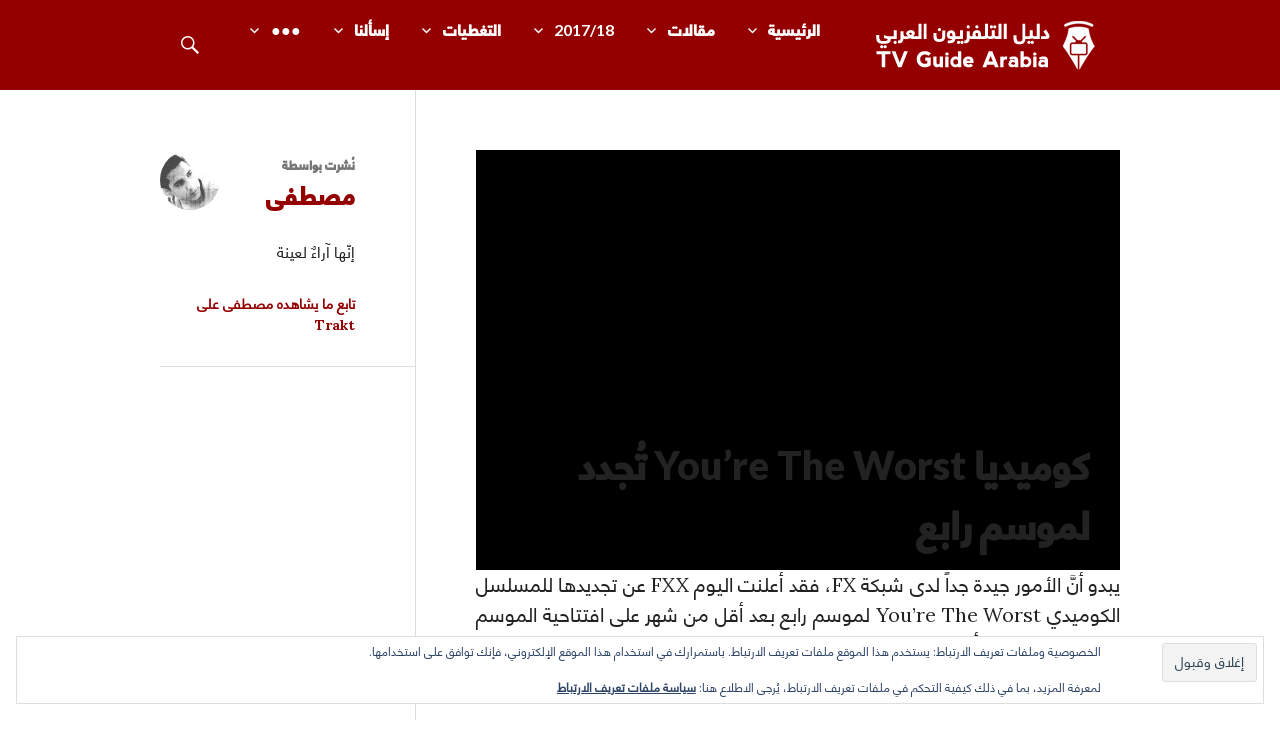

--- FILE ---
content_type: text/html; charset=UTF-8
request_url: http://tvguidearabia.com/post/21508/youre-the-worst-renewed-fourth-season-fxx
body_size: 18882
content:
<!DOCTYPE html>
<html dir="rtl" lang="ar">
<head>
<meta charset="UTF-8">
<meta name="viewport" content="width=device-width, initial-scale=1">
<link rel="profile" href="http://gmpg.org/xfn/11">
<link rel="pingback" href="http://tvguidearabia.com/xmlrpc.php">

<meta name='robots' content='index, follow, max-image-preview:large, max-snippet:-1, max-video-preview:-1' />
<!-- Jetpack Site Verification Tags -->
<meta name="google-site-verification" content="_n043CUk74D4RtZutNLX6RJdVxuUY09qOwVMudloUnM" />

	<!-- This site is optimized with the Yoast SEO plugin v26.7 - https://yoast.com/wordpress/plugins/seo/ -->
	<title>كوميديا You’re The Worst تُجدد لموسم رابع</title>
	<link rel="canonical" href="http://tvguidearabia.com/post/21508/youre-the-worst-renewed-fourth-season-fxx" />
	<meta property="og:locale" content="ar_AR" />
	<meta property="og:type" content="article" />
	<meta property="og:title" content="كوميديا You’re The Worst تُجدد لموسم رابع" />
	<meta property="og:description" content="يبدو أنَّ الأمور جيدة جداً لدى شبكة FX، فقد أعلنت اليوم FXX عن تجديدها للمسلسل الكوميدي You’re The Worst لموسم رابع بعد أقل من شهر على افتتاحية الموسم الثالث التي جلبت أرقام ممتازة للغاية في مجموع المشاهدات العام كان الأكبر في &hellip;" />
	<meta property="og:url" content="http://tvguidearabia.com/post/21508/youre-the-worst-renewed-fourth-season-fxx" />
	<meta property="og:site_name" content="دليل التلفزيون العربي" />
	<meta property="article:publisher" content="https://www.facebook.com/TvGuideArabia/" />
	<meta property="article:published_time" content="2016-09-28T21:40:21+00:00" />
	<meta property="og:image" content="http://tvguidearabia.com/wp-content/uploads/2015/07/v95nXDlKJ7a9dLMt7VzDbHuhyVN.jpg" />
	<meta property="og:image:width" content="1920" />
	<meta property="og:image:height" content="1080" />
	<meta property="og:image:type" content="image/jpeg" />
	<meta name="author" content="مصطفى" />
	<meta name="twitter:card" content="summary_large_image" />
	<meta name="twitter:creator" content="@TvGuideArabia" />
	<meta name="twitter:site" content="@TvGuideArabia" />
	<meta name="twitter:label1" content="كُتب بواسطة" />
	<meta name="twitter:data1" content="مصطفى" />
	<script type="application/ld+json" class="yoast-schema-graph">{"@context":"https://schema.org","@graph":[{"@type":"Article","@id":"http://tvguidearabia.com/post/21508/youre-the-worst-renewed-fourth-season-fxx#article","isPartOf":{"@id":"http://tvguidearabia.com/post/21508/youre-the-worst-renewed-fourth-season-fxx"},"author":{"name":"مصطفى","@id":"http://tvguidearabia.com/#/schema/person/00bf0fe6e2bc569b8cb8e5bdb5cc4cd0"},"headline":"كوميديا You’re The Worst تُجدد لموسم رابع","datePublished":"2016-09-28T21:40:21+00:00","mainEntityOfPage":{"@id":"http://tvguidearabia.com/post/21508/youre-the-worst-renewed-fourth-season-fxx"},"wordCount":25,"commentCount":0,"publisher":{"@id":"http://tvguidearabia.com/#organization"},"image":{"@id":"http://tvguidearabia.com/post/21508/youre-the-worst-renewed-fourth-season-fxx#primaryimage"},"thumbnailUrl":"http://tvguidearabia.com/wp-content/uploads/2015/07/v95nXDlKJ7a9dLMt7VzDbHuhyVN.jpg","keywords":["featured","FXX"],"articleSection":["أخبار","تجديد و إلغاء"],"inLanguage":"ar","potentialAction":[{"@type":"CommentAction","name":"Comment","target":["http://tvguidearabia.com/post/21508/youre-the-worst-renewed-fourth-season-fxx#respond"]}]},{"@type":"WebPage","@id":"http://tvguidearabia.com/post/21508/youre-the-worst-renewed-fourth-season-fxx","url":"http://tvguidearabia.com/post/21508/youre-the-worst-renewed-fourth-season-fxx","name":"كوميديا You’re The Worst تُجدد لموسم رابع","isPartOf":{"@id":"http://tvguidearabia.com/#website"},"primaryImageOfPage":{"@id":"http://tvguidearabia.com/post/21508/youre-the-worst-renewed-fourth-season-fxx#primaryimage"},"image":{"@id":"http://tvguidearabia.com/post/21508/youre-the-worst-renewed-fourth-season-fxx#primaryimage"},"thumbnailUrl":"http://tvguidearabia.com/wp-content/uploads/2015/07/v95nXDlKJ7a9dLMt7VzDbHuhyVN.jpg","datePublished":"2016-09-28T21:40:21+00:00","breadcrumb":{"@id":"http://tvguidearabia.com/post/21508/youre-the-worst-renewed-fourth-season-fxx#breadcrumb"},"inLanguage":"ar","potentialAction":[{"@type":"ReadAction","target":["http://tvguidearabia.com/post/21508/youre-the-worst-renewed-fourth-season-fxx"]}]},{"@type":"ImageObject","inLanguage":"ar","@id":"http://tvguidearabia.com/post/21508/youre-the-worst-renewed-fourth-season-fxx#primaryimage","url":"http://tvguidearabia.com/wp-content/uploads/2015/07/v95nXDlKJ7a9dLMt7VzDbHuhyVN.jpg","contentUrl":"http://tvguidearabia.com/wp-content/uploads/2015/07/v95nXDlKJ7a9dLMt7VzDbHuhyVN.jpg","width":1920,"height":1080},{"@type":"BreadcrumbList","@id":"http://tvguidearabia.com/post/21508/youre-the-worst-renewed-fourth-season-fxx#breadcrumb","itemListElement":[{"@type":"ListItem","position":1,"name":"Home","item":"http://tvguidearabia.com/"},{"@type":"ListItem","position":2,"name":"كوميديا You’re The Worst تُجدد لموسم رابع"}]},{"@type":"WebSite","@id":"http://tvguidearabia.com/#website","url":"http://tvguidearabia.com/","name":"دليل التلفزيون العربي","description":"موقع عربي متخصص في أخبار ومقالات حول المسلسلات الأجنبية","publisher":{"@id":"http://tvguidearabia.com/#organization"},"potentialAction":[{"@type":"SearchAction","target":{"@type":"EntryPoint","urlTemplate":"http://tvguidearabia.com/?s={search_term_string}"},"query-input":{"@type":"PropertyValueSpecification","valueRequired":true,"valueName":"search_term_string"}}],"inLanguage":"ar"},{"@type":"Organization","@id":"http://tvguidearabia.com/#organization","name":"دليل التلفزيون العربي","url":"http://tvguidearabia.com/","logo":{"@type":"ImageObject","inLanguage":"ar","@id":"http://tvguidearabia.com/#/schema/logo/image/","url":"https://tvguidearabia.com/wp-content/uploads/2015/04/avatarv2.png","contentUrl":"https://tvguidearabia.com/wp-content/uploads/2015/04/avatarv2.png","width":200,"height":200,"caption":"دليل التلفزيون العربي"},"image":{"@id":"http://tvguidearabia.com/#/schema/logo/image/"},"sameAs":["https://www.facebook.com/TvGuideArabia/","https://x.com/TvGuideArabia"]},{"@type":"Person","@id":"http://tvguidearabia.com/#/schema/person/00bf0fe6e2bc569b8cb8e5bdb5cc4cd0","name":"مصطفى","image":{"@type":"ImageObject","inLanguage":"ar","@id":"http://tvguidearabia.com/#/schema/person/image/","url":"https://secure.gravatar.com/avatar/be6ea21cdc8e82de0c9fa5a8f08b31a1c3ba79bdacc47e6f69f66d91c08764f6?s=96&d=http%3A%2F%2Ftvguidearabia.com%2Fwp-content%2Fthemes%2FTVGAv3%2Favatar.png&r=g","contentUrl":"https://secure.gravatar.com/avatar/be6ea21cdc8e82de0c9fa5a8f08b31a1c3ba79bdacc47e6f69f66d91c08764f6?s=96&d=http%3A%2F%2Ftvguidearabia.com%2Fwp-content%2Fthemes%2FTVGAv3%2Favatar.png&r=g","caption":"مصطفى"},"description":"إنّها آراءٌ لعينة","url":"http://tvguidearabia.com/post/author/hamsterdam"}]}</script>
	<!-- / Yoast SEO plugin. -->


<link rel='dns-prefetch' href='//secure.gravatar.com' />
<link rel='dns-prefetch' href='//www.googletagmanager.com' />
<link rel='dns-prefetch' href='//stats.wp.com' />
<link rel='dns-prefetch' href='//fonts.googleapis.com' />
<link rel='dns-prefetch' href='//v0.wordpress.com' />
<link rel='dns-prefetch' href='//pagead2.googlesyndication.com' />
<link rel="alternate" type="application/rss+xml" title="دليل التلفزيون العربي &laquo; الخلاصة" href="http://tvguidearabia.com/feed" />
<link rel="alternate" type="application/rss+xml" title="دليل التلفزيون العربي &laquo; خلاصة التعليقات" href="http://tvguidearabia.com/comments/feed" />
<link rel="alternate" type="application/rss+xml" title="دليل التلفزيون العربي &laquo; كوميديا You’re The Worst تُجدد لموسم رابع خلاصة التعليقات" href="http://tvguidearabia.com/post/21508/youre-the-worst-renewed-fourth-season-fxx/feed" />
<link rel="alternate" title="oEmbed (JSON)" type="application/json+oembed" href="http://tvguidearabia.com/wp-json/oembed/1.0/embed?url=http%3A%2F%2Ftvguidearabia.com%2Fpost%2F21508%2Fyoure-the-worst-renewed-fourth-season-fxx" />
<link rel="alternate" title="oEmbed (XML)" type="text/xml+oembed" href="http://tvguidearabia.com/wp-json/oembed/1.0/embed?url=http%3A%2F%2Ftvguidearabia.com%2Fpost%2F21508%2Fyoure-the-worst-renewed-fourth-season-fxx&#038;format=xml" />
<style id='wp-img-auto-sizes-contain-inline-css' type='text/css'>
img:is([sizes=auto i],[sizes^="auto," i]){contain-intrinsic-size:3000px 1500px}
/*# sourceURL=wp-img-auto-sizes-contain-inline-css */
</style>

<style id='wp-emoji-styles-inline-css' type='text/css'>

	img.wp-smiley, img.emoji {
		display: inline !important;
		border: none !important;
		box-shadow: none !important;
		height: 1em !important;
		width: 1em !important;
		margin: 0 0.07em !important;
		vertical-align: -0.1em !important;
		background: none !important;
		padding: 0 !important;
	}
/*# sourceURL=wp-emoji-styles-inline-css */
</style>
<link rel='stylesheet' id='wp-block-library-rtl-css' href='http://tvguidearabia.com/wp-includes/css/dist/block-library/style-rtl.min.css?ver=6.9' type='text/css' media='all' />
<style id='global-styles-inline-css' type='text/css'>
:root{--wp--preset--aspect-ratio--square: 1;--wp--preset--aspect-ratio--4-3: 4/3;--wp--preset--aspect-ratio--3-4: 3/4;--wp--preset--aspect-ratio--3-2: 3/2;--wp--preset--aspect-ratio--2-3: 2/3;--wp--preset--aspect-ratio--16-9: 16/9;--wp--preset--aspect-ratio--9-16: 9/16;--wp--preset--color--black: #000000;--wp--preset--color--cyan-bluish-gray: #abb8c3;--wp--preset--color--white: #ffffff;--wp--preset--color--pale-pink: #f78da7;--wp--preset--color--vivid-red: #cf2e2e;--wp--preset--color--luminous-vivid-orange: #ff6900;--wp--preset--color--luminous-vivid-amber: #fcb900;--wp--preset--color--light-green-cyan: #7bdcb5;--wp--preset--color--vivid-green-cyan: #00d084;--wp--preset--color--pale-cyan-blue: #8ed1fc;--wp--preset--color--vivid-cyan-blue: #0693e3;--wp--preset--color--vivid-purple: #9b51e0;--wp--preset--gradient--vivid-cyan-blue-to-vivid-purple: linear-gradient(135deg,rgb(6,147,227) 0%,rgb(155,81,224) 100%);--wp--preset--gradient--light-green-cyan-to-vivid-green-cyan: linear-gradient(135deg,rgb(122,220,180) 0%,rgb(0,208,130) 100%);--wp--preset--gradient--luminous-vivid-amber-to-luminous-vivid-orange: linear-gradient(135deg,rgb(252,185,0) 0%,rgb(255,105,0) 100%);--wp--preset--gradient--luminous-vivid-orange-to-vivid-red: linear-gradient(135deg,rgb(255,105,0) 0%,rgb(207,46,46) 100%);--wp--preset--gradient--very-light-gray-to-cyan-bluish-gray: linear-gradient(135deg,rgb(238,238,238) 0%,rgb(169,184,195) 100%);--wp--preset--gradient--cool-to-warm-spectrum: linear-gradient(135deg,rgb(74,234,220) 0%,rgb(151,120,209) 20%,rgb(207,42,186) 40%,rgb(238,44,130) 60%,rgb(251,105,98) 80%,rgb(254,248,76) 100%);--wp--preset--gradient--blush-light-purple: linear-gradient(135deg,rgb(255,206,236) 0%,rgb(152,150,240) 100%);--wp--preset--gradient--blush-bordeaux: linear-gradient(135deg,rgb(254,205,165) 0%,rgb(254,45,45) 50%,rgb(107,0,62) 100%);--wp--preset--gradient--luminous-dusk: linear-gradient(135deg,rgb(255,203,112) 0%,rgb(199,81,192) 50%,rgb(65,88,208) 100%);--wp--preset--gradient--pale-ocean: linear-gradient(135deg,rgb(255,245,203) 0%,rgb(182,227,212) 50%,rgb(51,167,181) 100%);--wp--preset--gradient--electric-grass: linear-gradient(135deg,rgb(202,248,128) 0%,rgb(113,206,126) 100%);--wp--preset--gradient--midnight: linear-gradient(135deg,rgb(2,3,129) 0%,rgb(40,116,252) 100%);--wp--preset--font-size--small: 13px;--wp--preset--font-size--medium: 20px;--wp--preset--font-size--large: 36px;--wp--preset--font-size--x-large: 42px;--wp--preset--spacing--20: 0.44rem;--wp--preset--spacing--30: 0.67rem;--wp--preset--spacing--40: 1rem;--wp--preset--spacing--50: 1.5rem;--wp--preset--spacing--60: 2.25rem;--wp--preset--spacing--70: 3.38rem;--wp--preset--spacing--80: 5.06rem;--wp--preset--shadow--natural: 6px 6px 9px rgba(0, 0, 0, 0.2);--wp--preset--shadow--deep: 12px 12px 50px rgba(0, 0, 0, 0.4);--wp--preset--shadow--sharp: 6px 6px 0px rgba(0, 0, 0, 0.2);--wp--preset--shadow--outlined: 6px 6px 0px -3px rgb(255, 255, 255), 6px 6px rgb(0, 0, 0);--wp--preset--shadow--crisp: 6px 6px 0px rgb(0, 0, 0);}:where(.is-layout-flex){gap: 0.5em;}:where(.is-layout-grid){gap: 0.5em;}body .is-layout-flex{display: flex;}.is-layout-flex{flex-wrap: wrap;align-items: center;}.is-layout-flex > :is(*, div){margin: 0;}body .is-layout-grid{display: grid;}.is-layout-grid > :is(*, div){margin: 0;}:where(.wp-block-columns.is-layout-flex){gap: 2em;}:where(.wp-block-columns.is-layout-grid){gap: 2em;}:where(.wp-block-post-template.is-layout-flex){gap: 1.25em;}:where(.wp-block-post-template.is-layout-grid){gap: 1.25em;}.has-black-color{color: var(--wp--preset--color--black) !important;}.has-cyan-bluish-gray-color{color: var(--wp--preset--color--cyan-bluish-gray) !important;}.has-white-color{color: var(--wp--preset--color--white) !important;}.has-pale-pink-color{color: var(--wp--preset--color--pale-pink) !important;}.has-vivid-red-color{color: var(--wp--preset--color--vivid-red) !important;}.has-luminous-vivid-orange-color{color: var(--wp--preset--color--luminous-vivid-orange) !important;}.has-luminous-vivid-amber-color{color: var(--wp--preset--color--luminous-vivid-amber) !important;}.has-light-green-cyan-color{color: var(--wp--preset--color--light-green-cyan) !important;}.has-vivid-green-cyan-color{color: var(--wp--preset--color--vivid-green-cyan) !important;}.has-pale-cyan-blue-color{color: var(--wp--preset--color--pale-cyan-blue) !important;}.has-vivid-cyan-blue-color{color: var(--wp--preset--color--vivid-cyan-blue) !important;}.has-vivid-purple-color{color: var(--wp--preset--color--vivid-purple) !important;}.has-black-background-color{background-color: var(--wp--preset--color--black) !important;}.has-cyan-bluish-gray-background-color{background-color: var(--wp--preset--color--cyan-bluish-gray) !important;}.has-white-background-color{background-color: var(--wp--preset--color--white) !important;}.has-pale-pink-background-color{background-color: var(--wp--preset--color--pale-pink) !important;}.has-vivid-red-background-color{background-color: var(--wp--preset--color--vivid-red) !important;}.has-luminous-vivid-orange-background-color{background-color: var(--wp--preset--color--luminous-vivid-orange) !important;}.has-luminous-vivid-amber-background-color{background-color: var(--wp--preset--color--luminous-vivid-amber) !important;}.has-light-green-cyan-background-color{background-color: var(--wp--preset--color--light-green-cyan) !important;}.has-vivid-green-cyan-background-color{background-color: var(--wp--preset--color--vivid-green-cyan) !important;}.has-pale-cyan-blue-background-color{background-color: var(--wp--preset--color--pale-cyan-blue) !important;}.has-vivid-cyan-blue-background-color{background-color: var(--wp--preset--color--vivid-cyan-blue) !important;}.has-vivid-purple-background-color{background-color: var(--wp--preset--color--vivid-purple) !important;}.has-black-border-color{border-color: var(--wp--preset--color--black) !important;}.has-cyan-bluish-gray-border-color{border-color: var(--wp--preset--color--cyan-bluish-gray) !important;}.has-white-border-color{border-color: var(--wp--preset--color--white) !important;}.has-pale-pink-border-color{border-color: var(--wp--preset--color--pale-pink) !important;}.has-vivid-red-border-color{border-color: var(--wp--preset--color--vivid-red) !important;}.has-luminous-vivid-orange-border-color{border-color: var(--wp--preset--color--luminous-vivid-orange) !important;}.has-luminous-vivid-amber-border-color{border-color: var(--wp--preset--color--luminous-vivid-amber) !important;}.has-light-green-cyan-border-color{border-color: var(--wp--preset--color--light-green-cyan) !important;}.has-vivid-green-cyan-border-color{border-color: var(--wp--preset--color--vivid-green-cyan) !important;}.has-pale-cyan-blue-border-color{border-color: var(--wp--preset--color--pale-cyan-blue) !important;}.has-vivid-cyan-blue-border-color{border-color: var(--wp--preset--color--vivid-cyan-blue) !important;}.has-vivid-purple-border-color{border-color: var(--wp--preset--color--vivid-purple) !important;}.has-vivid-cyan-blue-to-vivid-purple-gradient-background{background: var(--wp--preset--gradient--vivid-cyan-blue-to-vivid-purple) !important;}.has-light-green-cyan-to-vivid-green-cyan-gradient-background{background: var(--wp--preset--gradient--light-green-cyan-to-vivid-green-cyan) !important;}.has-luminous-vivid-amber-to-luminous-vivid-orange-gradient-background{background: var(--wp--preset--gradient--luminous-vivid-amber-to-luminous-vivid-orange) !important;}.has-luminous-vivid-orange-to-vivid-red-gradient-background{background: var(--wp--preset--gradient--luminous-vivid-orange-to-vivid-red) !important;}.has-very-light-gray-to-cyan-bluish-gray-gradient-background{background: var(--wp--preset--gradient--very-light-gray-to-cyan-bluish-gray) !important;}.has-cool-to-warm-spectrum-gradient-background{background: var(--wp--preset--gradient--cool-to-warm-spectrum) !important;}.has-blush-light-purple-gradient-background{background: var(--wp--preset--gradient--blush-light-purple) !important;}.has-blush-bordeaux-gradient-background{background: var(--wp--preset--gradient--blush-bordeaux) !important;}.has-luminous-dusk-gradient-background{background: var(--wp--preset--gradient--luminous-dusk) !important;}.has-pale-ocean-gradient-background{background: var(--wp--preset--gradient--pale-ocean) !important;}.has-electric-grass-gradient-background{background: var(--wp--preset--gradient--electric-grass) !important;}.has-midnight-gradient-background{background: var(--wp--preset--gradient--midnight) !important;}.has-small-font-size{font-size: var(--wp--preset--font-size--small) !important;}.has-medium-font-size{font-size: var(--wp--preset--font-size--medium) !important;}.has-large-font-size{font-size: var(--wp--preset--font-size--large) !important;}.has-x-large-font-size{font-size: var(--wp--preset--font-size--x-large) !important;}
/*# sourceURL=global-styles-inline-css */
</style>

<style id='classic-theme-styles-inline-css' type='text/css'>
/*! This file is auto-generated */
.wp-block-button__link{color:#fff;background-color:#32373c;border-radius:9999px;box-shadow:none;text-decoration:none;padding:calc(.667em + 2px) calc(1.333em + 2px);font-size:1.125em}.wp-block-file__button{background:#32373c;color:#fff;text-decoration:none}
/*# sourceURL=/wp-includes/css/classic-themes.min.css */
</style>
<link rel='stylesheet' id='dwqa-style-css' href='http://tvguidearabia.com/wp-content/plugins/dw-question-answer/templates/assets/css/style.css?ver=180720161357' type='text/css' media='all' />
<link rel='stylesheet' id='dwqa-rtl-css' href='http://tvguidearabia.com/wp-content/plugins/dw-question-answer/templates/assets/css/rtl.css?ver=180720161357' type='text/css' media='all' />
<link rel='stylesheet' id='mediaelement-css' href='http://tvguidearabia.com/wp-includes/js/mediaelement/mediaelementplayer-legacy.min.css?ver=4.2.17' type='text/css' media='all' />
<link rel='stylesheet' id='wp-mediaelement-css' href='http://tvguidearabia.com/wp-includes/js/mediaelement/wp-mediaelement.min.css?ver=6.9' type='text/css' media='all' />
<link rel='stylesheet' id='fvp-frontend-css' href='http://tvguidearabia.com/wp-content/plugins/featured-video-plus/styles/frontend.css?ver=2.3.3' type='text/css' media='all' />
<link rel='stylesheet' id='myStyleSheets-css' href='http://tvguidearabia.com/wp-content/plugins/flexible-hreview/style.css?ver=6.9' type='text/css' media='all' />
<link rel='stylesheet' id='chld_thm_cfg_parent-css' href='http://tvguidearabia.com/wp-content/themes/gazette/style.css?ver=6.9' type='text/css' media='all' />
<link rel='stylesheet' id='genericons-css' href='http://tvguidearabia.com/wp-content/plugins/jetpack/_inc/genericons/genericons/genericons.css?ver=3.1' type='text/css' media='all' />
<link rel='stylesheet' id='gazette-lora-css' href='https://fonts.googleapis.com/css?family=Lora%3A400%2C700%2C400italic%2C700italic&#038;subset=latin%2Clatin-ext&#038;ver=6.9' type='text/css' media='all' />
<link rel='stylesheet' id='gazette-lato-inconsolata-css' href='https://fonts.googleapis.com/css?family=Lato%3A400%2C700%2C900%2C400italic%2C700italic%2C900italic&#038;subset=latin%2Clatin-ext&#038;ver=6.9' type='text/css' media='all' />
<link rel='stylesheet' id='gazette-style-css' href='http://tvguidearabia.com/wp-content/themes/TVGAv3/style.css?ver=6.9' type='text/css' media='all' />
<style id='gazette-style-inline-css' type='text/css'>

			.post-navigation .nav-previous { background-image: url(http://tvguidearabia.com/wp-content/uploads/2016/09/high-maintenance-1-1.jpg); }
			.post-navigation .nav-previous .post-title, .post-navigation .nav-previous a:hover .post-title, .post-navigation .nav-previous .meta-nav { color: #fff; }
			.post-navigation .nav-previous a:hover .meta-nav, .post-navigation .nav-previous a:hover .post-title { opacity: 0.6; }
			.post-navigation .nav-previous a { background-color: rgba(0, 0, 0, 0.3); border: 0; text-shadow: 0 0 0.125em rgba(0, 0, 0, 0.3); }
			.post-navigation .nav-previous a:hover { background-color: rgba(0, 0, 0, 0.6); }
		
			.post-navigation .nav-next { background-image: url(http://tvguidearabia.com/wp-content/uploads/2016/09/imaginary-mary.jpg); }
			.post-navigation .nav-next .post-title, .post-navigation .nav-next a:hover .post-title, .post-navigation .nav-next .meta-nav { color: #fff; }
			.post-navigation .nav-next a:hover .meta-nav, .post-navigation .nav-next a:hover .post-title { opacity: 0.6; }
			.post-navigation .nav-next a { background-color: rgba(0, 0, 0, 0.3); border: 0; text-shadow: 0 0 0.125em rgba(0, 0, 0, 0.3); }
			.post-navigation .nav-next a:hover { background-color: rgba(0, 0, 0, 0.6); }
		
/*# sourceURL=gazette-style-inline-css */
</style>
<link rel='stylesheet' id='taxopress-frontend-css-css' href='http://tvguidearabia.com/wp-content/plugins/simple-tags/assets/frontend/css/frontend.css?ver=3.43.0' type='text/css' media='all' />
<link rel='stylesheet' id='sharedaddy-css' href='http://tvguidearabia.com/wp-content/plugins/jetpack/modules/sharedaddy/sharing.css?ver=15.4' type='text/css' media='all' />
<link rel='stylesheet' id='social-logos-css' href='http://tvguidearabia.com/wp-content/plugins/jetpack/_inc/social-logos/social-logos.min.css?ver=15.4' type='text/css' media='all' />
<link rel='stylesheet' id='spoiler_block-css' href='http://tvguidearabia.com/wp-content/plugins/spoiler-block/css/style.css?ver=6.9' type='text/css' media='all' />
<link rel='stylesheet' id='parent-theme-rtl-css' href='http://tvguidearabia.com/wp-content/themes/gazette/rtl.css?ver=6.9' type='text/css' media='all' />
<script type="text/javascript" src="http://tvguidearabia.com/wp-includes/js/jquery/jquery.min.js?ver=3.7.1" id="jquery-core-js"></script>
<script type="text/javascript" src="http://tvguidearabia.com/wp-includes/js/jquery/jquery-migrate.min.js?ver=3.4.1" id="jquery-migrate-js"></script>
<script type="text/javascript" src="https://ajax.googleapis.com/ajax/libs/prototype/1.7.1.0/prototype.js?ver=1.7.1" id="prototype-js"></script>
<script type="text/javascript" id="mediaelement-core-js-before">
/* <![CDATA[ */
var mejsL10n = {"language":"ar","strings":{"mejs.download-file":"\u062a\u062d\u0645\u064a\u0644 \u0627\u0644\u0645\u0644\u0641","mejs.install-flash":"\u0623\u0646\u062a \u062a\u0633\u062a\u062e\u062f\u0645 \u0645\u062a\u0635\u0641\u062d \u0644\u0627 \u064a\u062d\u062a\u0648\u064a \u0639\u0644\u0649 \u0645\u0634\u063a\u0644 \u0641\u0644\u0627\u0634 \u0645\u0641\u0639\u0651\u0644 \u0623\u0648 \u0645\u0646\u0635\u0651\u0628 \u0645\u0633\u0628\u0642\u0627\u064b. \u0627\u0644\u0631\u062c\u0627\u0621 \u0642\u0645 \u0628\u062a\u0641\u0639\u064a\u0644 \u0625\u0636\u0627\u0641\u0629 \u0645\u0634\u063a\u0644 \u0627\u0644\u0641\u0644\u0627\u0634 (Flash player plugin) \u0639\u0644\u0649 \u0645\u062a\u0635\u0641\u062d\u0643 \u0623\u0648 \u0642\u0645 \u0628\u062a\u0646\u0632\u064a\u0644 \u0622\u062e\u0631 \u0625\u0635\u062f\u0627\u0631 \u0645\u0646 https://get.adobe.com/flashplayer/","mejs.fullscreen":"\u0634\u0627\u0634\u0629 \u0643\u0627\u0645\u0644\u0629","mejs.play":"\u062a\u0634\u063a\u064a\u0644","mejs.pause":"\u0625\u064a\u0642\u0627\u0641 \u0645\u0624\u0642\u062a","mejs.time-slider":"\u0634\u0631\u064a\u0637 \u062a\u0645\u0631\u064a\u0631 \u0627\u0644\u0648\u0642\u062a","mejs.time-help-text":"\u0627\u0633\u062a\u062e\u062f\u0645 \u0645\u0641\u0627\u062a\u064a\u062d \u0627\u0644\u0623\u0633\u0647\u0645 \u064a\u0633\u0627\u0631/\u064a\u0645\u064a\u0646 \u0644\u0644\u062a\u0642\u062f\u0645 \u062b\u0627\u0646\u064a\u0629 \u0648\u0627\u062d\u062f\u0629\u060c \u0623\u0633\u0647\u0645 \u0623\u0639\u0644\u0649/\u0623\u0633\u0641\u0644 \u0644\u0644\u062a\u0642\u062f\u0645 \u0639\u0634\u0631 \u062b\u0648\u0627\u0646\u064a.","mejs.live-broadcast":"\u0628\u062b \u0645\u0628\u0627\u0634\u0631","mejs.volume-help-text":"\u0627\u0633\u062a\u062e\u062f\u0645 \u0645\u0641\u0627\u062a\u064a\u062d \u0627\u0644\u0623\u0633\u0647\u0645 \u0623\u0639\u0644\u0649/\u0623\u0633\u0641\u0644 \u0644\u0632\u064a\u0627\u062f\u0629 \u0623\u0648 \u062e\u0641\u0636 \u0645\u0633\u062a\u0648\u0649 \u0627\u0644\u0635\u0648\u062a.","mejs.unmute":"\u0625\u0644\u063a\u0627\u0621 \u0643\u062a\u0645 \u0627\u0644\u0635\u0648\u062a","mejs.mute":"\u0635\u0627\u0645\u062a","mejs.volume-slider":"\u0634\u0631\u064a\u0637 \u062a\u0645\u0631\u064a\u0631 \u0645\u0633\u062a\u0648\u0649 \u0627\u0644\u0635\u0648\u062a","mejs.video-player":"\u0645\u0634\u063a\u0644 \u0627\u0644\u0641\u064a\u062f\u064a\u0648","mejs.audio-player":"\u0645\u0634\u063a\u0644 \u0627\u0644\u0635\u0648\u062a","mejs.captions-subtitles":"\u0643\u0644\u0645\u0627\u062a \u062a\u0648\u0636\u064a\u062d\u064a\u0629/\u062a\u0631\u062c\u0645\u0627\u062a","mejs.captions-chapters":"\u0641\u0635\u0648\u0644","mejs.none":"\u0628\u062f\u0648\u0646","mejs.afrikaans":"\u0627\u0644\u0625\u0641\u0631\u064a\u0642\u0627\u0646\u064a\u0629","mejs.albanian":"\u0627\u0644\u0623\u0644\u0628\u0627\u0646\u064a\u0629","mejs.arabic":"\u0627\u0644\u0639\u0631\u0628\u064a\u0629","mejs.belarusian":"\u0628\u064a\u0644\u0627\u0631\u0648\u0633\u064a\u0629","mejs.bulgarian":"\u0628\u0644\u063a\u0627\u0631\u064a\u0629","mejs.catalan":"\u0643\u0627\u062a\u0627\u0644\u0648\u0646\u064a\u0629","mejs.chinese":"\u0635\u064a\u0646\u064a\u0629","mejs.chinese-simplified":"\u0635\u064a\u0646\u064a\u0629 (\u0627\u0644\u0645\u0628\u0633\u0637\u0629)","mejs.chinese-traditional":"\u0635\u064a\u0646\u064a\u0629 (\u0627\u0644\u062a\u0642\u0644\u064a\u062f\u064a\u0629)","mejs.croatian":"\u0627\u0644\u0643\u0631\u0648\u0627\u062a\u064a\u0629","mejs.czech":"\u062a\u0634\u064a\u0643\u064a\u0629","mejs.danish":"\u062f\u0646\u0645\u0627\u0631\u0643\u064a\u0629","mejs.dutch":"\u0647\u0648\u0644\u0646\u062f\u064a\u0629","mejs.english":"\u0625\u0646\u062c\u0644\u064a\u0632\u064a\u0629","mejs.estonian":"\u0627\u0644\u0625\u0633\u062a\u0648\u0646\u064a\u0629","mejs.filipino":"\u0627\u0644\u0641\u0644\u0628\u064a\u0646\u064a\u0629","mejs.finnish":"\u0627\u0644\u0641\u0646\u0644\u0646\u062f\u064a\u0629","mejs.french":"\u0627\u0644\u0641\u0631\u0646\u0633\u064a\u0629","mejs.galician":"\u0627\u0644\u062c\u0627\u0644\u064a\u0643\u064a\u0629","mejs.german":"\u0627\u0644\u0623\u0644\u0645\u0627\u0646\u064a\u0629","mejs.greek":"\u0627\u0644\u064a\u0648\u0646\u0627\u0646\u064a\u0629","mejs.haitian-creole":"\u0627\u0644\u0643\u0631\u064a\u0648\u0644\u064a\u0629 \u0627\u0644\u0647\u0627\u064a\u062a\u064a\u0629","mejs.hebrew":"\u0627\u0644\u0639\u0628\u0631\u064a\u0629","mejs.hindi":"\u0627\u0644\u0647\u0646\u062f\u064a\u0629","mejs.hungarian":"\u0627\u0644\u0647\u0646\u063a\u0627\u0631\u064a\u0629","mejs.icelandic":"\u0623\u064a\u0633\u0644\u0646\u062f\u064a\u0629","mejs.indonesian":"\u0623\u0646\u062f\u0648\u0646\u064a\u0633\u064a\u0629","mejs.irish":"\u0625\u064a\u0631\u0644\u0646\u062f\u064a\u0629","mejs.italian":"\u0625\u064a\u0637\u0627\u0644\u064a\u0629","mejs.japanese":"\u064a\u0627\u0628\u0627\u0646\u064a\u0629","mejs.korean":"\u0627\u0644\u0643\u0648\u0631\u064a\u0629","mejs.latvian":"\u0627\u0644\u0644\u0627\u062a\u0641\u064a\u0629","mejs.lithuanian":"\u0627\u0644\u0644\u064a\u062a\u0648\u0627\u0646\u064a\u0629","mejs.macedonian":"\u0645\u0643\u062f\u0648\u0646\u064a\u0629","mejs.malay":"\u0627\u0644\u0645\u0627\u0644\u064a\u0629","mejs.maltese":"\u0627\u0644\u0645\u0627\u0644\u0637\u064a\u0629","mejs.norwegian":"\u0646\u0631\u0648\u064a\u062c\u064a","mejs.persian":"\u0627\u0644\u0641\u0627\u0631\u0633\u064a\u0629","mejs.polish":"\u0628\u0648\u0644\u0646\u062f\u064a\u0629","mejs.portuguese":"\u0628\u0631\u062a\u063a\u0627\u0644\u064a","mejs.romanian":"\u0631\u0648\u0645\u0627\u0646\u064a","mejs.russian":"\u0631\u0648\u0633\u064a","mejs.serbian":"\u0635\u0631\u0628\u064a","mejs.slovak":"\u0633\u0644\u0648\u0641\u0627\u0643\u064a\u0629","mejs.slovenian":"\u0633\u0644\u0648\u0641\u064a\u0646\u064a\u0629","mejs.spanish":"\u0627\u0633\u0628\u0627\u0646\u064a\u0629","mejs.swahili":"\u0633\u0648\u0627\u062d\u0644\u064a\u0629","mejs.swedish":"\u0633\u0648\u064a\u062f\u064a","mejs.tagalog":"\u062a\u063a\u0627\u0644\u0648\u063a\u064a\u0629","mejs.thai":"\u062a\u0627\u064a\u0644\u0627\u0646\u062f\u064a","mejs.turkish":"\u062a\u0631\u0643\u064a","mejs.ukrainian":"\u0627\u0648\u0643\u0631\u0627\u0646\u064a","mejs.vietnamese":"\u0641\u064a\u062a\u0627\u0646\u0627\u0645\u064a\u0629","mejs.welsh":"\u0648\u064a\u0644\u0632\u064a\u0629","mejs.yiddish":"\u064a\u062f\u064a\u0634\u064a\u0629"}};
//# sourceURL=mediaelement-core-js-before
/* ]]> */
</script>
<script type="text/javascript" src="http://tvguidearabia.com/wp-includes/js/mediaelement/mediaelement-and-player.min.js?ver=4.2.17" id="mediaelement-core-js"></script>
<script type="text/javascript" src="http://tvguidearabia.com/wp-includes/js/mediaelement/mediaelement-migrate.min.js?ver=6.9" id="mediaelement-migrate-js"></script>
<script type="text/javascript" id="mediaelement-js-extra">
/* <![CDATA[ */
var _wpmejsSettings = {"pluginPath":"/wp-includes/js/mediaelement/","classPrefix":"mejs-","stretching":"responsive","audioShortcodeLibrary":"mediaelement","videoShortcodeLibrary":"mediaelement"};
//# sourceURL=mediaelement-js-extra
/* ]]> */
</script>
<script type="text/javascript" src="http://tvguidearabia.com/wp-includes/js/mediaelement/wp-mediaelement.min.js?ver=6.9" id="wp-mediaelement-js"></script>
<script type="text/javascript" src="http://tvguidearabia.com/wp-content/plugins/featured-video-plus/js/jquery.fitvids.min.js?ver=master-2015-08" id="jquery.fitvids-js"></script>
<script type="text/javascript" id="fvp-frontend-js-extra">
/* <![CDATA[ */
var fvpdata = {"ajaxurl":"http://tvguidearabia.com/wp-admin/admin-ajax.php","nonce":"c99bc58a7a","fitvids":"1","dynamic":"1","overlay":"","opacity":"0.75","color":"b","width":"640"};
//# sourceURL=fvp-frontend-js-extra
/* ]]> */
</script>
<script type="text/javascript" src="http://tvguidearabia.com/wp-content/plugins/featured-video-plus/js/frontend.min.js?ver=2.3.3" id="fvp-frontend-js"></script>
<script type="text/javascript" src="https://ajax.googleapis.com/ajax/libs/scriptaculous/1.9.0/scriptaculous.js?ver=1.9.0" id="scriptaculous-root-js"></script>
<script type="text/javascript" src="https://ajax.googleapis.com/ajax/libs/scriptaculous/1.9.0/builder.js?ver=1.9.0" id="scriptaculous-builder-js"></script>
<script type="text/javascript" src="https://ajax.googleapis.com/ajax/libs/scriptaculous/1.9.0/effects.js?ver=1.9.0" id="scriptaculous-effects-js"></script>
<script type="text/javascript" src="https://ajax.googleapis.com/ajax/libs/scriptaculous/1.9.0/dragdrop.js?ver=1.9.0" id="scriptaculous-dragdrop-js"></script>
<script type="text/javascript" src="https://ajax.googleapis.com/ajax/libs/scriptaculous/1.9.0/slider.js?ver=1.9.0" id="scriptaculous-slider-js"></script>
<script type="text/javascript" src="https://ajax.googleapis.com/ajax/libs/scriptaculous/1.9.0/controls.js?ver=1.9.0" id="scriptaculous-controls-js"></script>
<script type="text/javascript" src="http://tvguidearabia.com/wp-content/plugins/simple-tags/assets/frontend/js/frontend.js?ver=3.43.0" id="taxopress-frontend-js-js"></script>

<!-- Google tag (gtag.js) snippet added by Site Kit -->
<!-- Google Analytics snippet added by Site Kit -->
<script type="text/javascript" src="https://www.googletagmanager.com/gtag/js?id=G-DPMZNBL1G3" id="google_gtagjs-js" async></script>
<script type="text/javascript" id="google_gtagjs-js-after">
/* <![CDATA[ */
window.dataLayer = window.dataLayer || [];function gtag(){dataLayer.push(arguments);}
gtag("set","linker",{"domains":["tvguidearabia.com"]});
gtag("js", new Date());
gtag("set", "developer_id.dZTNiMT", true);
gtag("config", "G-DPMZNBL1G3");
//# sourceURL=google_gtagjs-js-after
/* ]]> */
</script>
<script type="text/javascript" src="http://tvguidearabia.com/wp-content/plugins/google-analyticator/external-tracking.min.js?ver=6.5.7" id="ga-external-tracking-js"></script>
<link rel="https://api.w.org/" href="http://tvguidearabia.com/wp-json/" /><link rel="alternate" title="JSON" type="application/json" href="http://tvguidearabia.com/wp-json/wp/v2/posts/21508" /><link rel="EditURI" type="application/rsd+xml" title="RSD" href="http://tvguidearabia.com/xmlrpc.php?rsd" />
<meta name="generator" content="WordPress 6.9" />
<link rel='shortlink' href='https://wp.me/p39V7C-5AU' />
<!-- afb Instant Articles -->
			<meta property="fb:pages" content="185450394912478" /><meta name="generator" content="Site Kit by Google 1.170.0" />  <style type="text/css">/*<![CDATA[*/
    q:before {
      content: "”";
    }
    q:after {
      content: "“";
    }
  /*]]>*/</style>
  <script type="text/javascript"> var spoiler_message = "تحذير حرق! إضغط هنا لإظهار الحرق"</script>	<style>img#wpstats{display:none}</style>
		
<!-- Google AdSense meta tags added by Site Kit -->
<meta name="google-adsense-platform-account" content="ca-host-pub-2644536267352236">
<meta name="google-adsense-platform-domain" content="sitekit.withgoogle.com">
<!-- End Google AdSense meta tags added by Site Kit -->
	<style type="text/css">
			.site-title,
		.site-description {
			position: absolute;
			clip: rect(1px, 1px, 1px, 1px);
		}
		</style>
	
<!-- Google AdSense snippet added by Site Kit -->
<script type="text/javascript" async="async" src="https://pagead2.googlesyndication.com/pagead/js/adsbygoogle.js?client=ca-pub-2492170687459871&amp;host=ca-host-pub-2644536267352236" crossorigin="anonymous"></script>

<!-- End Google AdSense snippet added by Site Kit -->
<meta name="twitter:widgets:link-color" content="#940000"><meta name="twitter:widgets:border-color" content="#940000"><meta name="twitter:partner" content="tfwp"><link rel="icon" href="http://tvguidearabia.com/wp-content/uploads/2015/04/avatarv2-150x150.png" sizes="32x32" />
<link rel="icon" href="http://tvguidearabia.com/wp-content/uploads/2015/04/avatarv2.png" sizes="192x192" />
<link rel="apple-touch-icon" href="http://tvguidearabia.com/wp-content/uploads/2015/04/avatarv2.png" />
<meta name="msapplication-TileImage" content="http://tvguidearabia.com/wp-content/uploads/2015/04/avatarv2.png" />
<!-- Google Analytics Tracking by Google Analyticator 6.5.7 -->
<script type="text/javascript">
    var analyticsFileTypes = [];
    var analyticsSnippet = 'disabled';
    var analyticsEventTracking = 'enabled';
</script>
<script type="text/javascript">
	(function(i,s,o,g,r,a,m){i['GoogleAnalyticsObject']=r;i[r]=i[r]||function(){
	(i[r].q=i[r].q||[]).push(arguments)},i[r].l=1*new Date();a=s.createElement(o),
	m=s.getElementsByTagName(o)[0];a.async=1;a.src=g;m.parentNode.insertBefore(a,m)
	})(window,document,'script','//www.google-analytics.com/analytics.js','ga');
	ga('create', 'UA-38421210-1', 'auto');
 
	ga('send', 'pageview');
</script>

<meta name="twitter:card" content="summary"><meta name="twitter:title" content="كوميديا You’re The Worst تُجدد لموسم رابع"><meta name="twitter:site" content="@TVGuideArabia"><meta name="twitter:description" content="يبدو أنَّ الأمور جيدة جداً لدى شبكة FX، فقد أعلنت اليوم FXX عن تجديدها للمسلسل الكوميدي You’re The Worst لموسم رابع بعد أقل من شهر على افتتاحية الموسم الثالث التي جلبت أرقام ممتازة للغاية في مجموع المشاهدات العام كان الأكبر في&hellip;"><meta name="twitter:image" content="http://tvguidearabia.com/wp-content/uploads/2015/07/v95nXDlKJ7a9dLMt7VzDbHuhyVN.jpg">
<link rel='stylesheet' id='eu-cookie-law-style-css' href='http://tvguidearabia.com/wp-content/plugins/jetpack/modules/widgets/eu-cookie-law/style.css?ver=15.4' type='text/css' media='all' />
</head>

<body class="rtl wp-singular post-template-default single single-post postid-21508 single-format-standard wp-custom-logo wp-theme-gazette wp-child-theme-TVGAv3 news renewed-cancelled group-blog no-sidebar-widget has-site-logo">
<div id="page" class="hfeed site">
	<a class="skip-link screen-reader-text" href="#content">تخطى إلى المحتوى </a>

	<header id="masthead" class="site-header" role="banner">
		<div class="site-header-inner">
			<div class="site-branding">
				<a href="http://tvguidearabia.com/" class="site-logo-link" rel="home" itemprop="url"><img width="270" height="60" src="http://tvguidearabia.com/wp-content/uploads/2016/02/logowidev3small.png" class="site-logo attachment-gazette-logo" alt="" data-size="gazette-logo" itemprop="logo" decoding="async" data-attachment-id="17426" data-permalink="http://tvguidearabia.com/logowidev3small" data-orig-file="http://tvguidearabia.com/wp-content/uploads/2016/02/logowidev3small.png" data-orig-size="270,60" data-comments-opened="0" data-image-meta="{&quot;aperture&quot;:&quot;0&quot;,&quot;credit&quot;:&quot;&quot;,&quot;camera&quot;:&quot;&quot;,&quot;caption&quot;:&quot;&quot;,&quot;created_timestamp&quot;:&quot;0&quot;,&quot;copyright&quot;:&quot;&quot;,&quot;focal_length&quot;:&quot;0&quot;,&quot;iso&quot;:&quot;0&quot;,&quot;shutter_speed&quot;:&quot;0&quot;,&quot;title&quot;:&quot;&quot;,&quot;orientation&quot;:&quot;0&quot;}" data-image-title="TVGA Logo Wide Small" data-image-description="" data-image-caption="" data-medium-file="http://tvguidearabia.com/wp-content/uploads/2016/02/logowidev3small.png" data-large-file="http://tvguidearabia.com/wp-content/uploads/2016/02/logowidev3small.png" /></a>				<h1 class="site-title"><a href="http://tvguidearabia.com/" rel="home">دليل التلفزيون العربي</a></h1>
				<h2 class="site-description">موقع عربي متخصص في أخبار ومقالات حول المسلسلات الأجنبية</h2>
			</div><!-- .site-branding -->

							<nav id="site-navigation" class="main-navigation" role="navigation">
					<button class="menu-toggle" aria-controls="primary-menu" aria-expanded="false"><span class="screen-reader-text">القائمة الرئيسية</span></button>
					<div class="menu-main-menu-container"><ul id="primary-menu" class="menu"><li id="menu-item-4" class="menu-item menu-item-type-custom menu-item-object-custom menu-item-home menu-item-has-children menu-item-4"><a href="http://tvguidearabia.com/">الرئيسية</a>
<ul class="sub-menu">
	<li id="menu-item-19092" class="menu-item menu-item-type-post_type menu-item-object-page menu-item-19092"><a href="http://tvguidearabia.com/about-us">من نحن؟</a></li>
	<li id="menu-item-14493" class="menu-item menu-item-type-post_type menu-item-object-page menu-item-14493"><a href="http://tvguidearabia.com/contact">للإتصال بنا</a></li>
	<li id="menu-item-10532" class="menu-item menu-item-type-post_type menu-item-object-page menu-item-10532"><a href="http://tvguidearabia.com/join-us">للإنضمام إلينا</a></li>
</ul>
</li>
<li id="menu-item-7" class="menu-item menu-item-type-taxonomy menu-item-object-category menu-item-has-children menu-item-7"><a href="http://tvguidearabia.com/post/category/reviews">مقالات</a>
<ul class="sub-menu">
	<li id="menu-item-8" class="menu-item menu-item-type-taxonomy menu-item-object-category menu-item-8"><a href="http://tvguidearabia.com/post/category/reviews/drama">دراما</a></li>
	<li id="menu-item-9" class="menu-item menu-item-type-taxonomy menu-item-object-category menu-item-9"><a href="http://tvguidearabia.com/post/category/reviews/comedy">كوميديا</a></li>
	<li id="menu-item-7029" class="menu-item menu-item-type-taxonomy menu-item-object-category menu-item-7029"><a href="http://tvguidearabia.com/post/category/reviews/documentary">وثائقي</a></li>
	<li id="menu-item-23106" class="menu-item menu-item-type-taxonomy menu-item-object-category menu-item-23106"><a href="http://tvguidearabia.com/post/category/previews">نظرة على</a></li>
	<li id="menu-item-23105" class="menu-item menu-item-type-taxonomy menu-item-object-category menu-item-23105"><a href="http://tvguidearabia.com/post/category/pilots">الطيار</a></li>
</ul>
</li>
<li id="menu-item-23109" class="menu-item menu-item-type-custom menu-item-object-custom menu-item-has-children menu-item-23109"><a href="#">2017/18</a>
<ul class="sub-menu">
	<li id="menu-item-30108" class="menu-item menu-item-type-post_type menu-item-object-post menu-item-30108"><a href="http://tvguidearabia.com/post/30098/renewal-cancellation-index-2018">فهرس التجديدات والإلغاءات لموسم 2017/18</a></li>
	<li id="menu-item-27625" class="menu-item menu-item-type-post_type menu-item-object-post menu-item-27625"><a href="http://tvguidearabia.com/post/27606/new-tv-shows-season-2017-2018">كل مسلسلات موسم 2017/18</a></li>
</ul>
</li>
<li id="menu-item-4484" class="menu-item menu-item-type-taxonomy menu-item-object-category menu-item-has-children menu-item-4484"><a href="http://tvguidearabia.com/post/category/recaps">التغطيات</a>
<ul class="sub-menu">
	<li id="menu-item-29868" class="menu-item menu-item-type-taxonomy menu-item-object-category menu-item-29868"><a href="http://tvguidearabia.com/post/category/recaps/the-americans">The Americans</a></li>
	<li id="menu-item-25541" class="menu-item menu-item-type-taxonomy menu-item-object-category menu-item-25541"><a href="http://tvguidearabia.com/post/category/recaps/american-gods">American Gods</a></li>
	<li id="menu-item-4486" class="menu-item menu-item-type-taxonomy menu-item-object-category menu-item-4486"><a href="http://tvguidearabia.com/post/category/recaps/gameofthrones">Game of Thrones</a></li>
	<li id="menu-item-4485" class="menu-item menu-item-type-taxonomy menu-item-object-category menu-item-4485"><a href="http://tvguidearabia.com/post/category/recaps/breakingbad">Breaking Bad</a></li>
</ul>
</li>
<li id="menu-item-11020" class="menu-item menu-item-type-custom menu-item-object-custom menu-item-has-children menu-item-11020"><a href="#">إسألنا</a>
<ul class="sub-menu">
	<li id="menu-item-11022" class="menu-item menu-item-type-post_type menu-item-object-page menu-item-11022"><a href="http://tvguidearabia.com/qa-questions">الأسئلة</a></li>
</ul>
</li>
<li id="menu-item-7015" class="menu-item menu-item-type-taxonomy menu-item-object-category menu-item-has-children menu-item-7015"><a href="http://tvguidearabia.com/post/category/variety">●●●</a>
<ul class="sub-menu">
	<li id="menu-item-20675" class="menu-item menu-item-type-taxonomy menu-item-object-category menu-item-20675"><a href="http://tvguidearabia.com/post/category/variety/lists">قوائم</a></li>
	<li id="menu-item-7019" class="menu-item menu-item-type-taxonomy menu-item-object-category menu-item-7019"><a href="http://tvguidearabia.com/post/category/variety/special">ملف خاص</a></li>
	<li id="menu-item-26070" class="menu-item menu-item-type-taxonomy menu-item-object-category menu-item-26070"><a href="http://tvguidearabia.com/post/category/variety/op-eds">رأي</a></li>
	<li id="menu-item-7016" class="menu-item menu-item-type-taxonomy menu-item-object-category menu-item-7016"><a href="http://tvguidearabia.com/post/category/variety/awards">الجوائز</a></li>
</ul>
</li>
</ul></div>				</nav><!-- #site-navigation -->
			
			<div id="search-header" class="search-header">
				<button class="search-toggle" aria-controls="search-form" aria-expanded="false"><span class="screen-reader-text">بحث </span></button>
				<form role="search" method="get" class="search-form" action="http://tvguidearabia.com/">
				<label>
					<span class="screen-reader-text">البحث عن:</span>
					<input type="search" class="search-field" placeholder="بحث &hellip;" value="" name="s" />
				</label>
				<input type="submit" class="search-submit" value="بحث" />
			</form>			</div><!-- #search-header -->
		</div><!-- .site-header-inner -->
	</header><!-- #masthead -->

	
	<div id="content" class="site-content">

	<div class="site-content-inner">
		<div id="primary" class="content-area">
			<main id="main" class="site-main" role="main">

				
					
<article id="post-21508" class="post-21508 post type-post status-publish format-standard has-post-thumbnail hentry category-news category-renewed-cancelled tag-featured tag-fxx news renewed-cancelled fallback-thumbnail">
	<header class="entry-header">
					<div class="post-thumbnail">
				<img width="1920" height="768" src="http://tvguidearabia.com/wp-content/uploads/2015/07/v95nXDlKJ7a9dLMt7VzDbHuhyVN-1920x768.jpg" class="attachment-gazette-single-thumbnail size-gazette-single-thumbnail wp-post-image" alt="" decoding="async" loading="lazy" data-attachment-id="13950" data-permalink="http://tvguidearabia.com/post/13949/fxx-%d8%aa%d8%b9%d9%84%d9%86-%d9%85%d9%88%d8%a7%d8%b9%d9%8a%d8%af-%d8%b9%d9%88%d8%af%d8%a9-the-league-%d9%88-youre-the-worst/v95nxdlkj7a9dlmt7vzdbhuhyvn" data-orig-file="http://tvguidearabia.com/wp-content/uploads/2015/07/v95nXDlKJ7a9dLMt7VzDbHuhyVN.jpg" data-orig-size="1920,1080" data-comments-opened="0" data-image-meta="{&quot;aperture&quot;:&quot;0&quot;,&quot;credit&quot;:&quot;&quot;,&quot;camera&quot;:&quot;&quot;,&quot;caption&quot;:&quot;&quot;,&quot;created_timestamp&quot;:&quot;0&quot;,&quot;copyright&quot;:&quot;&quot;,&quot;focal_length&quot;:&quot;0&quot;,&quot;iso&quot;:&quot;0&quot;,&quot;shutter_speed&quot;:&quot;0&quot;,&quot;title&quot;:&quot;&quot;,&quot;orientation&quot;:&quot;0&quot;}" data-image-title="You&amp;#8217;re The Worst" data-image-description="" data-image-caption="" data-medium-file="http://tvguidearabia.com/wp-content/uploads/2015/07/v95nXDlKJ7a9dLMt7VzDbHuhyVN-300x169.jpg" data-large-file="http://tvguidearabia.com/wp-content/uploads/2015/07/v95nXDlKJ7a9dLMt7VzDbHuhyVN-640x360.jpg" />			</div>
		
					<div class="entry-meta">
				<span class="cat-links"><a href="http://tvguidearabia.com/post/category/news" rel="category tag">أخبار</a>، <a href="http://tvguidearabia.com/post/category/news/renewed-cancelled" rel="category tag">تجديد و إلغاء</a></span>			</div><!-- .entry-meta -->
		
		<h1 class="entry-title">كوميديا You’re The Worst تُجدد لموسم رابع</h1>	</header><!-- .entry-header -->

	<div class="entry-content">
		<p>يبدو أنَّ الأمور جيدة جداً لدى شبكة FX، فقد أعلنت اليوم FXX عن تجديدها للمسلسل الكوميدي You’re The Worst لموسم رابع بعد أقل من شهر على افتتاحية الموسم الثالث التي جلبت أرقام ممتازة للغاية في مجموع المشاهدات العام كان الأكبر في تاريخ المسلسل بشكل عام.</p>
<p>ادارة القناة سعيدة للغاية بأداء المسلسل حيث قال نائب رئيس الشبكة عنه ”مكتوب باحترافية، مُمَثَل بامتياز، You’re the Worst يواصل ابداعه كمسلسل مضحك للغاية“ ثم شكر كذلك طاقم العمل وقال أنَّ ادراة القناة متحمسة جداً لترى ما سيقدموه في الموسم القادم، من جهته Stephen Falk مبتكر المسلسل عبّر عن سعادته الغامرة بتواجد مسلسله في شبكة تقدم مسلسلات عديدة ممتازة مثل Fargo, American Crime Story وغيرها وعبر عن فخره الكبير بثقة ادارة القناة بالمحتوى الذي يقدمه وشكرهم على الدعم المتواصل.</p>
<p>You’re The Worst استطاع أن يضمن لنفسه مكاناً متقدماً للغاية في <a href="http://tvguidearabia.com/post/20676/top-15-comedy-2016">قائمتنا لأفضل المسلسلات الكوميدية للموسم الماضي</a>، وهذا الأمر لم يكن مفاجئ صراحةً فالمسلسل قدم موسم ثاني ممتاز للغاية، أما عن الموسم الثالث فـ يمكننا القول أنّه لحد الآن لم يقدم المأمول منه ولكن المسلسل مازال يحتفظ بجزء كبير من نكهته والكوميديا المعتادة.</p>
<p>&nbsp;</p>
<div class="sharedaddy sd-sharing-enabled"><div class="robots-nocontent sd-block sd-social sd-social-icon sd-sharing"><h3 class="sd-title">انشر:</h3><div class="sd-content"><ul><li class="share-facebook"><a rel="nofollow noopener noreferrer"
				data-shared="sharing-facebook-21508"
				class="share-facebook sd-button share-icon no-text"
				href="http://tvguidearabia.com/post/21508/youre-the-worst-renewed-fourth-season-fxx?share=facebook"
				target="_blank"
				aria-labelledby="sharing-facebook-21508"
				>
				<span id="sharing-facebook-21508" hidden>انقر للمشاركة على فيسبوك (فتح في نافذة جديدة)</span>
				<span>فيس بوك</span>
			</a></li><li class="share-twitter"><a rel="nofollow noopener noreferrer"
				data-shared="sharing-twitter-21508"
				class="share-twitter sd-button share-icon no-text"
				href="http://tvguidearabia.com/post/21508/youre-the-worst-renewed-fourth-season-fxx?share=twitter"
				target="_blank"
				aria-labelledby="sharing-twitter-21508"
				>
				<span id="sharing-twitter-21508" hidden>النقر للمشاركة على X (فتح في نافذة جديدة)</span>
				<span>X</span>
			</a></li><li class="share-jetpack-whatsapp"><a rel="nofollow noopener noreferrer"
				data-shared="sharing-whatsapp-21508"
				class="share-jetpack-whatsapp sd-button share-icon no-text"
				href="http://tvguidearabia.com/post/21508/youre-the-worst-renewed-fourth-season-fxx?share=jetpack-whatsapp"
				target="_blank"
				aria-labelledby="sharing-whatsapp-21508"
				>
				<span id="sharing-whatsapp-21508" hidden>انقر للمشاركة على WhatsApp (فتح في نافذة جديدة)</span>
				<span>WhatsApp</span>
			</a></li><li class="share-pocket"><a rel="nofollow noopener noreferrer"
				data-shared="sharing-pocket-21508"
				class="share-pocket sd-button share-icon no-text"
				href="http://tvguidearabia.com/post/21508/youre-the-worst-renewed-fourth-season-fxx?share=pocket"
				target="_blank"
				aria-labelledby="sharing-pocket-21508"
				>
				<span id="sharing-pocket-21508" hidden>اضغط للمشاركة على Pocket (فتح في نافذة جديدة)</span>
				<span>Pocket</span>
			</a></li><li class="share-end"></li></ul></div></div></div>			</div><!-- .entry-content -->

	<footer class="entry-footer">
		<span class="posted-on"><a href="http://tvguidearabia.com/post/21508/youre-the-worst-renewed-fourth-season-fxx" rel="bookmark"><time class="entry-date published updated" datetime="2016-09-29T00:40:21+03:00">29 سبتمبر 2016</time></a></span><span class="tags-links"><a href="http://tvguidearabia.com/post/tag/featured" rel="tag">featured</a>، <a href="http://tvguidearabia.com/post/tag/fxx" rel="tag">FXX</a></span>	</footer><!-- .entry-footer -->
</article><!-- #post-## -->

					
<div id="disqus_thread"></div>

					
	<nav class="navigation post-navigation" aria-label="مقالات">
		<h2 class="screen-reader-text">تصفّح المقالات</h2>
		<div class="nav-links"><div class="nav-previous"><a href="http://tvguidearabia.com/post/21504/high-maintenance-renewed-hbo-season-2" rel="prev"><span class="meta-nav" aria-hidden="true">السابق</span> <span class="screen-reader-text">المقالة السابقة:</span> <span class="post-title">كوميديا High Maintenance تحصل على موسم ثانٍ</span></a></div><div class="nav-next"><a href="http://tvguidearabia.com/post/21512/imaginary-mary-order-cut-four-episodes" rel="next"><span class="meta-nav" aria-hidden="true">التالي</span> <span class="screen-reader-text">المقالة التالية:</span> <span class="post-title">ABC تُقلص عدد حلقات موسم Imaginary Mary الأول</span></a></div></div>
	</nav>
				
			</main><!-- #main -->
		</div><!-- #primary -->

		

<div id="secondary" class="widget-area" role="complementary">
	
<div class="author-info">
	<div class="author-avatar">
		<img alt='' src='https://secure.gravatar.com/avatar/be6ea21cdc8e82de0c9fa5a8f08b31a1c3ba79bdacc47e6f69f66d91c08764f6?s=60&#038;d=http%3A%2F%2Ftvguidearabia.com%2Fwp-content%2Fthemes%2FTVGAv3%2Favatar.png&#038;r=g' srcset='https://secure.gravatar.com/avatar/be6ea21cdc8e82de0c9fa5a8f08b31a1c3ba79bdacc47e6f69f66d91c08764f6?s=120&#038;d=http%3A%2F%2Ftvguidearabia.com%2Fwp-content%2Fthemes%2FTVGAv3%2Favatar.png&#038;r=g 2x' class='avatar avatar-60 photo' height='60' width='60' loading='lazy' decoding='async'/>	</div><!-- .author-avatar -->

	<div class="author-heading">
		<h2 class="author-title">نُشرت بواسطة</h2>
		<h3 class="author-name">
			<a class="author-link" href="http://tvguidearabia.com/post/author/hamsterdam" 
				title="شاهد كل التدوينات عن طريق مصطفى" rel="author">
				مصطفى			</a>
		</h3>
	</div><!-- .author-heading -->

	<p class="author-bio">
		إنّها آراءٌ لعينة	</p><!-- .author-bio -->
	<div class="author-social">
			
			
								<a class="trakt-link" href="http://trakt.tv/user/Hamsterdam">تابع ما يشاهده مصطفى على Trakt</a>
			</div><!-- .author-description -->
</div><!-- .author-info --></div><!-- #secondary -->
	</div><!-- .site-content-inner -->


	</div><!-- #content -->

	
<div id="tertiary" class="footer-widget" role="complementary">
	<div class="footer-widget-inner">
		<aside id="eu_cookie_law_widget-2" class="widget widget_eu_cookie_law_widget">
<div
	class="hide-on-button"
	data-hide-timeout="30"
	data-consent-expiration="180"
	id="eu-cookie-law"
>
	<form method="post" id="jetpack-eu-cookie-law-form">
		<input type="submit" value="إغلاق وقبول" class="accept" />
	</form>

	الخصوصية وملفات تعريف الارتباط: يستخدم هذا الموقع ملفات تعريف الارتباط. باستمرارك في استخدام هذا الموقع الإلكتروني، فإنك توافق على استخدامها.<br />
<br />
لمعرفة المزيد، بما في ذلك كيفية التحكم في ملفات تعريف الارتباط، يُرجى الاطلاع هنا:
		<a href="https://automattic.com/cookies/" rel="nofollow">
		سياسة ملفات تعريف الارتباط	</a>
</div>
</aside>	</div><!-- .wrapper -->
</div><!-- #tertiary -->

	<footer id="colophon" class="site-footer" role="contentinfo">
		<div class="site-footer-inner">
						<div class="footer-text">
				كل الأراء تعبّر عن رأي الكاتب وحده, ولا تعبر عن رأي الموقع بالضرورة.
بعض الحقوق محفوظة. دليل التلفزيون العربي	2016 ©			</div><!-- .footer-text -->
			
							<nav class="social-navigation" role="navigation">
					<div class="menu-social-container"><ul id="menu-social" class="menu"><li id="menu-item-17508" class="menu-item menu-item-type-custom menu-item-object-custom menu-item-17508"><a href="https://www.facebook.com/TvGuideArabia/"><span class="screen-reader-text">Facebook</span></a></li>
<li id="menu-item-17509" class="menu-item menu-item-type-custom menu-item-object-custom menu-item-17509"><a href="https://twitter.com/TvGuideArabia"><span class="screen-reader-text">Twitter</span></a></li>
</ul></div>				</nav><!-- .social-navigation -->
			
			<div class="site-info">
				<a href="http://wordpress.org/">مدعوم بواسطة WordPress</a>
				<span class="genericon genericon-wordpress sep"></span>
				قالب: Gazette بواسطة <a href="https://wordpress.com/themes/" rel="designer">Automattic</a>.			</div><!-- .site-info -->
		</div><!-- .site-footer-inner -->
	</footer><!-- #colophon -->
</div><!-- #page -->

<script type="speculationrules">
{"prefetch":[{"source":"document","where":{"and":[{"href_matches":"/*"},{"not":{"href_matches":["/wp-*.php","/wp-admin/*","/wp-content/uploads/*","/wp-content/*","/wp-content/plugins/*","/wp-content/themes/TVGAv3/*","/wp-content/themes/gazette/*","/*\\?(.+)"]}},{"not":{"selector_matches":"a[rel~=\"nofollow\"]"}},{"not":{"selector_matches":".no-prefetch, .no-prefetch a"}}]},"eagerness":"conservative"}]}
</script>
	<div style="display:none">
			<div class="grofile-hash-map-c10b070081781704ab1e8410e543eb15">
		</div>
		</div>
		
	<script type="text/javascript">
		window.WPCOM_sharing_counts = {"http://tvguidearabia.com/post/21508/youre-the-worst-renewed-fourth-season-fxx":21508};
	</script>
				<script type="text/javascript" id="disqus_count-js-extra">
/* <![CDATA[ */
var countVars = {"disqusShortname":"tvguidearabia"};
//# sourceURL=disqus_count-js-extra
/* ]]> */
</script>
<script type="text/javascript" src="http://tvguidearabia.com/wp-content/plugins/disqus-comment-system/public/js/comment_count.js?ver=3.1.4" id="disqus_count-js"></script>
<script type="text/javascript" id="disqus_embed-js-extra">
/* <![CDATA[ */
var embedVars = {"disqusConfig":{"integration":"wordpress 3.1.4 6.9"},"disqusIdentifier":"21508 http://tvguidearabia.com/?p=21508","disqusShortname":"tvguidearabia","disqusTitle":"\u0643\u0648\u0645\u064a\u062f\u064a\u0627 You\u2019re The Worst \u062a\u064f\u062c\u062f\u062f \u0644\u0645\u0648\u0633\u0645 \u0631\u0627\u0628\u0639","disqusUrl":"http://tvguidearabia.com/post/21508/youre-the-worst-renewed-fourth-season-fxx","postId":"21508"};
//# sourceURL=disqus_embed-js-extra
/* ]]> */
</script>
<script type="text/javascript" src="http://tvguidearabia.com/wp-content/plugins/disqus-comment-system/public/js/comment_embed.js?ver=3.1.4" id="disqus_embed-js"></script>
<script type="text/javascript" src="http://tvguidearabia.com/wp-content/plugins/spoiler-block/js/scripts.js?ver=1.0" id="scripts-js"></script>
<script type="text/javascript" src="http://tvguidearabia.com/wp-content/themes/TVGAv3/js/thumbz.js?ver=1" id="thumbz_script-js"></script>
<script type="text/javascript" src="http://tvguidearabia.com/wp-content/themes/TVGAv3/js/diskus.js?ver=1" id="diskus_script-js"></script>
<script type="text/javascript" src="http://tvguidearabia.com/wp-content/themes/gazette/js/navigation.js?ver=20150507" id="gazette-navigation-js"></script>
<script type="text/javascript" src="http://tvguidearabia.com/wp-content/themes/gazette/js/featured-content.js?ver=20150507" id="gazette-featured-content-js"></script>
<script type="text/javascript" src="http://tvguidearabia.com/wp-content/themes/gazette/js/header.js?ver=20150507" id="gazette-header-js"></script>
<script type="text/javascript" src="http://tvguidearabia.com/wp-content/themes/gazette/js/search.js?ver=20150507" id="gazette-search-js"></script>
<script type="text/javascript" src="http://tvguidearabia.com/wp-content/themes/gazette/js/single-thumbnail.js?ver=20150416" id="gazette-single-thumbnail-js"></script>
<script type="text/javascript" src="http://tvguidearabia.com/wp-content/themes/gazette/js/single.js?ver=20150507" id="gazette-single-js"></script>
<script type="text/javascript" src="http://tvguidearabia.com/wp-content/themes/gazette/js/skip-link-focus-fix.js?ver=20130115" id="gazette-skip-link-focus-fix-js"></script>
<script type="text/javascript" src="http://tvguidearabia.com/wp-includes/js/comment-reply.min.js?ver=6.9" id="comment-reply-js" async="async" data-wp-strategy="async" fetchpriority="low"></script>
<script type="text/javascript" src="https://secure.gravatar.com/js/gprofiles.js?ver=202603" id="grofiles-cards-js"></script>
<script type="text/javascript" id="wpgroho-js-extra">
/* <![CDATA[ */
var WPGroHo = {"my_hash":""};
//# sourceURL=wpgroho-js-extra
/* ]]> */
</script>
<script type="text/javascript" src="http://tvguidearabia.com/wp-content/plugins/jetpack/modules/wpgroho.js?ver=15.4" id="wpgroho-js"></script>
<script type="text/javascript" id="jetpack-stats-js-before">
/* <![CDATA[ */
_stq = window._stq || [];
_stq.push([ "view", {"v":"ext","blog":"46693540","post":"21508","tz":"3","srv":"tvguidearabia.com","j":"1:15.4"} ]);
_stq.push([ "clickTrackerInit", "46693540", "21508" ]);
//# sourceURL=jetpack-stats-js-before
/* ]]> */
</script>
<script type="text/javascript" src="https://stats.wp.com/e-202603.js" id="jetpack-stats-js" defer="defer" data-wp-strategy="defer"></script>
<script type="text/javascript" src="http://tvguidearabia.com/wp-content/plugins/jetpack/_inc/build/widgets/eu-cookie-law/eu-cookie-law.min.js?ver=20180522" id="eu-cookie-law-script-js"></script>
<script type="text/javascript" id="sharing-js-js-extra">
/* <![CDATA[ */
var sharing_js_options = {"lang":"en","counts":"1","is_stats_active":"1"};
//# sourceURL=sharing-js-js-extra
/* ]]> */
</script>
<script type="text/javascript" src="http://tvguidearabia.com/wp-content/plugins/jetpack/_inc/build/sharedaddy/sharing.min.js?ver=15.4" id="sharing-js-js"></script>
<script type="text/javascript" id="sharing-js-js-after">
/* <![CDATA[ */
var windowOpen;
			( function () {
				function matches( el, sel ) {
					return !! (
						el.matches && el.matches( sel ) ||
						el.msMatchesSelector && el.msMatchesSelector( sel )
					);
				}

				document.body.addEventListener( 'click', function ( event ) {
					if ( ! event.target ) {
						return;
					}

					var el;
					if ( matches( event.target, 'a.share-facebook' ) ) {
						el = event.target;
					} else if ( event.target.parentNode && matches( event.target.parentNode, 'a.share-facebook' ) ) {
						el = event.target.parentNode;
					}

					if ( el ) {
						event.preventDefault();

						// If there's another sharing window open, close it.
						if ( typeof windowOpen !== 'undefined' ) {
							windowOpen.close();
						}
						windowOpen = window.open( el.getAttribute( 'href' ), 'wpcomfacebook', 'menubar=1,resizable=1,width=600,height=400' );
						return false;
					}
				} );
			} )();
var windowOpen;
			( function () {
				function matches( el, sel ) {
					return !! (
						el.matches && el.matches( sel ) ||
						el.msMatchesSelector && el.msMatchesSelector( sel )
					);
				}

				document.body.addEventListener( 'click', function ( event ) {
					if ( ! event.target ) {
						return;
					}

					var el;
					if ( matches( event.target, 'a.share-twitter' ) ) {
						el = event.target;
					} else if ( event.target.parentNode && matches( event.target.parentNode, 'a.share-twitter' ) ) {
						el = event.target.parentNode;
					}

					if ( el ) {
						event.preventDefault();

						// If there's another sharing window open, close it.
						if ( typeof windowOpen !== 'undefined' ) {
							windowOpen.close();
						}
						windowOpen = window.open( el.getAttribute( 'href' ), 'wpcomtwitter', 'menubar=1,resizable=1,width=600,height=350' );
						return false;
					}
				} );
			} )();
var windowOpen;
			( function () {
				function matches( el, sel ) {
					return !! (
						el.matches && el.matches( sel ) ||
						el.msMatchesSelector && el.msMatchesSelector( sel )
					);
				}

				document.body.addEventListener( 'click', function ( event ) {
					if ( ! event.target ) {
						return;
					}

					var el;
					if ( matches( event.target, 'a.share-pocket' ) ) {
						el = event.target;
					} else if ( event.target.parentNode && matches( event.target.parentNode, 'a.share-pocket' ) ) {
						el = event.target.parentNode;
					}

					if ( el ) {
						event.preventDefault();

						// If there's another sharing window open, close it.
						if ( typeof windowOpen !== 'undefined' ) {
							windowOpen.close();
						}
						windowOpen = window.open( el.getAttribute( 'href' ), 'wpcompocket', 'menubar=1,resizable=1,width=450,height=450' );
						return false;
					}
				} );
			} )();
//# sourceURL=sharing-js-js-after
/* ]]> */
</script>
<script id="wp-emoji-settings" type="application/json">
{"baseUrl":"https://s.w.org/images/core/emoji/17.0.2/72x72/","ext":".png","svgUrl":"https://s.w.org/images/core/emoji/17.0.2/svg/","svgExt":".svg","source":{"concatemoji":"http://tvguidearabia.com/wp-includes/js/wp-emoji-release.min.js?ver=6.9"}}
</script>
<script type="module">
/* <![CDATA[ */
/*! This file is auto-generated */
const a=JSON.parse(document.getElementById("wp-emoji-settings").textContent),o=(window._wpemojiSettings=a,"wpEmojiSettingsSupports"),s=["flag","emoji"];function i(e){try{var t={supportTests:e,timestamp:(new Date).valueOf()};sessionStorage.setItem(o,JSON.stringify(t))}catch(e){}}function c(e,t,n){e.clearRect(0,0,e.canvas.width,e.canvas.height),e.fillText(t,0,0);t=new Uint32Array(e.getImageData(0,0,e.canvas.width,e.canvas.height).data);e.clearRect(0,0,e.canvas.width,e.canvas.height),e.fillText(n,0,0);const a=new Uint32Array(e.getImageData(0,0,e.canvas.width,e.canvas.height).data);return t.every((e,t)=>e===a[t])}function p(e,t){e.clearRect(0,0,e.canvas.width,e.canvas.height),e.fillText(t,0,0);var n=e.getImageData(16,16,1,1);for(let e=0;e<n.data.length;e++)if(0!==n.data[e])return!1;return!0}function u(e,t,n,a){switch(t){case"flag":return n(e,"\ud83c\udff3\ufe0f\u200d\u26a7\ufe0f","\ud83c\udff3\ufe0f\u200b\u26a7\ufe0f")?!1:!n(e,"\ud83c\udde8\ud83c\uddf6","\ud83c\udde8\u200b\ud83c\uddf6")&&!n(e,"\ud83c\udff4\udb40\udc67\udb40\udc62\udb40\udc65\udb40\udc6e\udb40\udc67\udb40\udc7f","\ud83c\udff4\u200b\udb40\udc67\u200b\udb40\udc62\u200b\udb40\udc65\u200b\udb40\udc6e\u200b\udb40\udc67\u200b\udb40\udc7f");case"emoji":return!a(e,"\ud83e\u1fac8")}return!1}function f(e,t,n,a){let r;const o=(r="undefined"!=typeof WorkerGlobalScope&&self instanceof WorkerGlobalScope?new OffscreenCanvas(300,150):document.createElement("canvas")).getContext("2d",{willReadFrequently:!0}),s=(o.textBaseline="top",o.font="600 32px Arial",{});return e.forEach(e=>{s[e]=t(o,e,n,a)}),s}function r(e){var t=document.createElement("script");t.src=e,t.defer=!0,document.head.appendChild(t)}a.supports={everything:!0,everythingExceptFlag:!0},new Promise(t=>{let n=function(){try{var e=JSON.parse(sessionStorage.getItem(o));if("object"==typeof e&&"number"==typeof e.timestamp&&(new Date).valueOf()<e.timestamp+604800&&"object"==typeof e.supportTests)return e.supportTests}catch(e){}return null}();if(!n){if("undefined"!=typeof Worker&&"undefined"!=typeof OffscreenCanvas&&"undefined"!=typeof URL&&URL.createObjectURL&&"undefined"!=typeof Blob)try{var e="postMessage("+f.toString()+"("+[JSON.stringify(s),u.toString(),c.toString(),p.toString()].join(",")+"));",a=new Blob([e],{type:"text/javascript"});const r=new Worker(URL.createObjectURL(a),{name:"wpTestEmojiSupports"});return void(r.onmessage=e=>{i(n=e.data),r.terminate(),t(n)})}catch(e){}i(n=f(s,u,c,p))}t(n)}).then(e=>{for(const n in e)a.supports[n]=e[n],a.supports.everything=a.supports.everything&&a.supports[n],"flag"!==n&&(a.supports.everythingExceptFlag=a.supports.everythingExceptFlag&&a.supports[n]);var t;a.supports.everythingExceptFlag=a.supports.everythingExceptFlag&&!a.supports.flag,a.supports.everything||((t=a.source||{}).concatemoji?r(t.concatemoji):t.wpemoji&&t.twemoji&&(r(t.twemoji),r(t.wpemoji)))});
//# sourceURL=http://tvguidearabia.com/wp-includes/js/wp-emoji-loader.min.js
/* ]]> */
</script>

<!-- Shortcodes Ultimate custom CSS - start -->
<style type="text/css">
.su-list ul li {
	padding: 4px 2em 4px 0 !important;
}

.su-list ul li i {
	right: 0;
}
.su-list ul li > .wp-smiley {
position: static;
height: 15px;
width: 15px;
}
.su-tabs-nav, .su-tabs-nav span, .su-tabs-panes, .su-tabs-pane {
font-size: 18px;
}

.su-tabs-vertical .su-tabs-nav {
float: right;
}
</style>
<!-- Shortcodes Ultimate custom CSS - end -->
<link rel='stylesheet' id='su-rtl-shortcodes-css' href='http://tvguidearabia.com/wp-content/plugins/shortcodes-ultimate/includes/css/rtl-shortcodes.css?ver=7.4.8' type='text/css' media='all' />

</body>
</html>


<!-- Page cached by LiteSpeed Cache 7.7 on 2026-01-17 22:36:00 -->

--- FILE ---
content_type: text/html; charset=utf-8
request_url: https://www.google.com/recaptcha/api2/aframe
body_size: 268
content:
<!DOCTYPE HTML><html><head><meta http-equiv="content-type" content="text/html; charset=UTF-8"></head><body><script nonce="_St--elbTDG8rFkKw2WDJQ">/** Anti-fraud and anti-abuse applications only. See google.com/recaptcha */ try{var clients={'sodar':'https://pagead2.googlesyndication.com/pagead/sodar?'};window.addEventListener("message",function(a){try{if(a.source===window.parent){var b=JSON.parse(a.data);var c=clients[b['id']];if(c){var d=document.createElement('img');d.src=c+b['params']+'&rc='+(localStorage.getItem("rc::a")?sessionStorage.getItem("rc::b"):"");window.document.body.appendChild(d);sessionStorage.setItem("rc::e",parseInt(sessionStorage.getItem("rc::e")||0)+1);localStorage.setItem("rc::h",'1768678564521');}}}catch(b){}});window.parent.postMessage("_grecaptcha_ready", "*");}catch(b){}</script></body></html>

--- FILE ---
content_type: text/css
request_url: http://tvguidearabia.com/wp-content/themes/TVGAv3/style.css?ver=6.9
body_size: 3493
content:
/*
Theme Name: TV Guide Arabia v3
Template: gazette
Author: Child Theme Configurator
Version: 1.0.1453894572
Updated: 2016-01-27 14:36:12
*/

@charset "UTF-8";

/*--------------------------------------------------------------
# Typography
--------------------------------------------------------------*/

@import "/fonts/css.css";

body, button, input, select, textarea, button, input, select, textarea {
    font-family: Lora, HelveticaNeueLTW20-Roma, serif;
}
h1, h2, h3, h4, h5, h6, cite, .main-navigation {
    font-family: Lato, HelveticaNeueLTW20-Bold, sans-serif;
}
blockquote {
    font-style: normal;
}
.single p {
    text-align: justify;
}
.trakt-link {
    /* Author Bio */
    font-size: 14px;
    display: block;
}a {	color: #940000;}

/*--------------------------------------------------------------
# Misc
--------------------------------------------------------------*/

/* Auto-load */
hr.post-divider[style] {
    display: initial;
}
.heroed .entry-content:not(:first-child) {
    width: 80%;
    margin: 20px auto 0;
}

/* sticky-post */
.sticky-post {
    background: #940000;
}

/* infinite-footer */
#infinite-footer .blog-info:before {
    content: 'بعض الحقوق محفوظة.';
}
#infinite-footer .blog-info:after {
    content: '©';
}

/* buttons */
button, input[type="button"], input[type="reset"], input[type="submit"] {
    background: #940000;
    border: 2px solid #940000;
}

button:active, input[type="button"]:active, input[type="reset"]:active, input[type="submit"]:active, button:focus, input[type="button"]:focus, input[type="reset"]:focus, input[type="submit"]:focus, button:hover, input[type="button"]:hover, input[type="reset"]:hover, input[type="submit"]:hover {
    background: #fff;
    color: #940000;
}

button, input[type="button"], input[type="reset"], input[type="submit"] {
    background: #940000;
    border: 2px solid #940000;
}

#dcl_comment_btn {
    width: 100%;
}

/* author-info multiplikation */
.author-info:not(:first-child) {
    display: none;
}

/* infinite comments */
.infinitecomments {
    width: 80%;
    margin-left: auto !important;
    margin-right: auto !important;
    padding-left: 0 !important;
}

/* entry-footer links */
.entry-footer .posted-on, .entry-footer .tags-links, .entry-footer .edit-link {
    padding-right: 10%;
}

/* :not(:first-of-type) */
#primary .entry-footer .posted-on, #primary .entry-footer .tags-links, #primary .entry-footer .edit-link {
    padding-right: 0;
}

.tags-links {
    direction: ltr;
    text-align: right;
}

a[href="http://tvguidearabia.com/post/tag/featured"] {
    display: none;
}

/* ooter */
.site-info {
    display: none;
}

/*--------------------------------------------------------------
# Responsiveness
--------------------------------------------------------------*/
@media screen and (min-width: 960px) {
    .content-area .hentry:nth-of-type(odd) {
        clear: none !important;
    }
    .content-area .hentry:nth-of-type(3n+1) {
        clear: right !important;
    }
}

@media screen  and (min-width: 840px) and (max-width: 1078px)  { 
	.long-menu .site-branding {
		display: none;
	}
	.featured-content {
		z-index: 0;
	}
}

.entry-hero .post-thumbnail img {
    width: 100%;
}

/*
@media screen and (min-width: 841px) and (max-width: 1080px) {
  .site-header .site-branding a {
    background-image: url("logo-small.png") !important;
    width: 52px;
    height: 60px;
  }
.site-logo-link img {
    display: none;
}
}
*/

/*--------------------------------------------------------------
# Menu
--------------------------------------------------------------*/
@media screen and (min-width: 840px) {
    body:not(.long-menu) .main-navigation {
        border-right: 0 !important;
    }

    body:not(.long-menu) .site-branding:before {
        background: transparent;
    }

    .main-navigation .nav-menu > li + li {
        border: 0 !important;
    }
}

.toggled li a {
    color: #940000 !important;
}

.search-toggle {
    background: inherit;
    border: 0;
    color: #FFF;
    font-weight: 900;
}

.search-toggle:active, .search-toggle:focus, .search-toggle:hover {
    background: inherit;
    border: 1px solid #FFF;
    color: #FFF;
}

.toggled .search-toggle:before,.search-form:before {
    font-weight: 900;
    color: #940000;
}

.toggled .search-toggle:active, .toggled .search-toggle:focus, .toggled .search-toggle:hover {
    border: 0;
}

.menu-toggle {
    background: transparent;
    border-color: transparent;
    color: white;
}

menu-toggle:active, .menu-toggle:focus, .menu-toggle:hover {
    background: transparent;
    border-color: white;
    color: white;
}

.dropdown-toggle {
    color: #940000;
}

#masthead {
    background: #940000 url(promo.png) left no-repeat;
}

.site-header {
    border-bottom: 0;
}

.main-navigation li:hover {
    background-color: white;
}

.main-navigation li:hover a {
    color: #940000;
}

.main-navigation li a {
    width: 100%;
    color: white;
}

.main-navigation a:active, .main-navigation a:focus, .main-navigation a:hover {
    color: #940000;
}
.main-navigation li {
    border-radius: 2px;
}

.main-navigation .menu-item-has-children > a:after {
    color: white;
}
.main-navigation li:hover a:after {
    color: #940000;
}
.main-navigation .current_page_item > a, .main-navigation .current-menu-item > a, .main-navigation .current_page_ancestor > a {
    color: #B3B3B3;
}
.sub-menu li a {
    color: #940000;
}
.sub-menu li a:hover {
    color: #C30303;
}

/*--------------------------------------------------------------
# dwqa
--------------------------------------------------------------*/

.list-dwqa-question #main, .list-dwqa-question #main > article, .submit-dwqa-question #main, .single-dwqa-question #main {
    width: 100%;
}

.submit-dwqa-question #question-category {
    height: 39px;
}

.dwqa-search input {
    background: url(/wp-content/plugins/dw-question-answer/templates/assets/img/icon-search.png) no-repeat 10px !important;
}

.dwqa-container select {
    height: 40px;
}

.dwqa-question-filter .dwqa-sort-by {
    float: left;
}

.dwqa-questions-list .dwqa-question-item .dwqa-question-stats span {
    float: left;
}

.dwqa-questions-list .dwqa-question-item .dwqa-question-stats {
    right: initial;
    left: 10px;
}

.dwqa-votes-count {
    display: none !important;
}

.dwqa-questions-list .dwqa-question-item {
    padding: 15px 80px 15px 160px;
}

.dwqa-question-item .avatar, .dwqa-answer-item .avatar {
    right: 15px;
}

.dwqa-question-item .dwqa-status {
    margin-left: 5px;
    margin-right: 0;
}

.dwqa-question-item .dwqa-question-actions, .dwqa-answer-item .dwqa-answer-actions {
    float: left;
}

.dwqa-question-item .dwqa-question-actions a, .dwqa-answer-item .dwqa-answer-actions a {
    margin-right: 10px;
    margin-left: 0;
}

#dwqa-captcha-result {
    width: 90.79%;
}

.single .dwqa-question-item, .dwqa-answer-item {
    padding-right: 70px;
    padding-left: initial;
}

.dwqa-question-vote, .dwqa-answer-vote {
    display: none;
    left: initial;
    right: 20px;
}

.dwqa-pick-best-answer {
    top: initial;
    bottom: 20px;
}

.dwqa-label {
    background-color: #940000;
    color: white;
    padding: 3px 6px;
    margin: 0 3px;
    border-radius: 2px;
}

.submit-dwqa-question .dwqa-search input {
    background: none no-repeat left 10px center #fff !important;
}

label[for="question-tag"], input[name="question-tag"] {
    display: none;
}

.dwqa-alert-success {
    color: #407d1a;
    border: 2px solid #b9ea9b;
    border-radius: 5px;
    background-color: #dbf7ca;
}

.dwqa-question .entry-content {
    width: 100%;
}

/*--------------------------------------------------------------
# wr-megamenu
--------------------------------------------------------------*/
/*nav#site-navigation {
    z-index: 10;
}
@media screen and (min-width: 840px) {
	body:not(.long-menu) .main-navigation {
		padding-bottom: 0;
		padding-top: 0;
	}
	.main-navigation .menu-item-has-children {
		padding: 0 15px !important;
	}
}
.wr-megamenu-container {
	font-family: Lato, HelveticaNeueLTW20-Bold, sans-serif;
    text-align: right !important;
}
.wr-megamenu-container ul.wr-mega-menu > li {
    float: right !important;
}
.wr-megamenu-container a {
    color: #fff !important;
    margin: 15px 0;
    padding: 0 15px !important;
    font-size: 20px;
}
.wr-mega-menu > li:hover > a, .wr-mega-menu > li.focus > a {
    color: #940000 !important;
    margin: 15px 0;
	padding: 0 15px;
    border-radius: 2px;
}
.search-toggled #site-navigation {
	display: none;
}
.jsn-bootstrap3 .col-md-1, .col-md-2, .col-md-3,
 .col-md-4, .col-md-5, .col-md-6, .col-md-7, 
 .col-md-8, .col-md-9, .col-md-10, .col-md-11, .col-md-12 {
    float: right !important;
}
.wr-megamenu-inner {
    display: none !important;
}
.fixed .wr-megamenu-inner {
	position: fixed !important;
	display: block !important;
}
body:not(.long-menu) .site-branding:before {
    background: transparent;
}.block-sub-menu a {
    color: black !important;
}
.site-header {
    border-bottom: 0;
}*/

/*--------------------------------------------------------------
## Post Formats
--------------------------------------------------------------*/
/* Gallery & Image > tag-featured */
body:not(.single) .content-area .tag-featured.has-post-thumbnail {
    color: #fff;
    position: relative;
    margin-bottom: 30px;
    overflow: hidden;
}
.content-area .tag-featured.has-post-thumbnail .entry-header {
    position: relative;
}
.content-area .tag-featured.has-post-thumbnail a:focus {
    background-color: rgba(255, 255, 255, 0.7);
    color: #fff;
}
.content-area .tag-featured.has-post-thumbnail .entry-title a {
    color: #fff;
}
.content-area .tag-featured.has-post-thumbnail .entry-title a:active,
.content-area .tag-featured.has-post-thumbnail .entry-title a:hover {
    opacity: 0.7;
}
.content-area .tag-featured.has-post-thumbnail .entry-summary a,
.content-area .tag-featured.has-post-thumbnail .entry-title + .entry-meta,
.content-area .tag-featured.has-post-thumbnail .entry-title + .entry-meta a {
    color: #fff;
    text-shadow: 0 0 0.125em rgba(0, 0, 0, 0.7);
}
.content-area .tag-featured.has-post-thumbnail .entry-summary a:active,
.content-area .tag-featured.has-post-thumbnail .entry-summary a:focus,
.content-area .tag-featured.has-post-thumbnail .entry-summary a:hover,
.content-area .tag-featured.has-post-thumbnail .entry-title + .entry-meta a:active,
.content-area .tag-featured.has-post-thumbnail .entry-title + .entry-meta a:focus,
.content-area .tag-featured.has-post-thumbnail .entry-title + .entry-meta a:hover {
    opacity: 0.7;
}
.content-area .tag-featured.has-post-thumbnail .entry-title {
    margin-bottom: 0;
    margin-top: 240px;
    padding-bottom: 15px;
    padding-top: 15px;
}
.content-area .tag-featured.has-post-thumbnail .entry-summary,
.content-area .tag-featured.has-post-thumbnail .entry-title,
.content-area .tag-featured.has-post-thumbnail .entry-title + .entry-meta {
    padding-left: 30px;
    padding-right: 30px;
    position: relative;
    text-shadow: 0 0 0.125em rgba(0, 0, 0, 0.3);
}
.content-area .tag-featured.has-post-thumbnail .entry-summary {
    margin-top: 0;
    padding-bottom: 30px;
    padding-top: 30px;
}
.content-area .tag-featured.has-post-thumbnail .entry-summary p {
    margin-bottom: 0;
}
.content-area .tag-featured .post-thumbnail {
    background-position: 50% 50%;
    background-repeat: no-repeat;
    background-size: cover;
    display: block;
    height: 100%;
    margin: 0;
    overflow: hidden;
    position: absolute;
    top: 0;
    width: 100%;
}
.content-area .tag-featured .post-thumbnail img {
    opacity: 0;
}
.content-area .tag-featured .post-thumbnail:before {
    background: #000;
    content: "";
    display: block;
    height: 100%;
    left: 0;
    opacity: 0.3;
    top: 0;
    width: 100%;
    z-index: -1
}
.content-area .tag-featured .post-thumbnail:hover:before {
    opacity: 0.7;
}
.content-area .tag-featured .post-thumbnail:hover {
    background-position: 53% 50%;
}

.fullwidth .site-main {
    width: 100%;
    border-left: 0;
    padding-left: 0;
}

.fullwidth .author-area {
    width: 100%;
    border-right: 0;
    padding-right: 0;
}

.fullwidth .author-info {
    width: 100%;
}

.fullwidth .site-main {
    width: 100%;
    border-left: 0 !important;
    padding-left: 0;
}

.fullwidth .author-area {
    width: 100%;
    border-right: 0;
    padding-right: 0;
}

.fullwidth .author-info {
    width: 100%;
	margin-right: 0;
    padding-right: 0;
}

.fullwidth .entry-content {
    width: 100%;
}

.fullwidth .author-avatar, .fullwidth .author-heading, .fullwidth .author-bio {
    float: right !important;
}
.fullwidth .author-bio {
    width: 80%;
    clear: none;
}

.fullwidth .author-heading, .fullwidth .author-avatar {
    margin-left: 20px;
}

.fullwidth .author-social {
    clear: both;
}

.fullwidth .trakt-link {
    float: left;
}

.embed-youtube { position: relative; padding-bottom: 56.25%; height: 0; overflow: hidden; }
.embed-youtube iframe, .embed-youtube object, .embed-youtube embed, .embed-youtube video { position: absolute; top: 0; left: 0; width: 100% !important; height: 100% !important; }

--- FILE ---
content_type: text/javascript
request_url: http://tvguidearabia.com/wp-content/themes/TVGAv3/js/thumbz.js?ver=1
body_size: 290
content:
( function( $ ) {
	
	try {
	    History.Adapter.bind(window,'statechange',function(){
	        $( 'article:not(.heroed) .entry-meta' ).each(function(){
				$(this).next(' .entry-title').andSelf().wrapAll('<div class="entry-header-inner"/>');
			});
			$( 'article:not(.heroed) .entry-header-inner' ).wrap( '<div class="entry-header-wrapper" />' );
			$( 'article:not(.heroed) .entry-header' ).addClass( 'entry-hero' );
			$( 'article:not(.heroed)' ).addClass( 'heroed' );
	    });
	}
	catch(err) {
	    console.log(err.message);
	}

} )( jQuery );